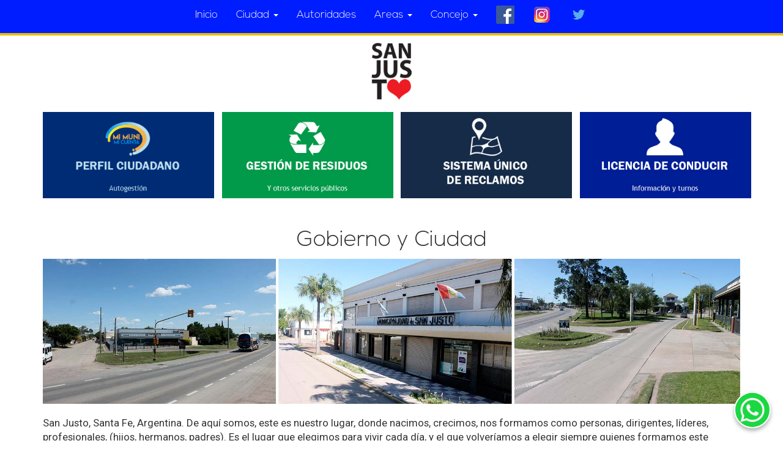

--- FILE ---
content_type: text/html; charset=UTF-8
request_url: http://sanjusto.gov.ar/gobierno-y-ciudad
body_size: 8229
content:
<!DOCTYPE html>
<html>
    <head>
        <meta charset="utf-8">
        <meta http-equiv="X-UA-Compatible" content="IE=edge">
        <meta name="viewport" content="width=device-width, initial-scale=1">

    
        <meta http-equiv="Expires" content="0">

        <meta http-equiv="Last-Modified" content="0">

        <meta http-equiv="Cache-Control" content="no-cache, mustrevalidate">

        <meta http-equiv="Pragma" content="no-cache">


        <title>Gobierno y Ciudad - Municipalidad de San Justo</title>

        <link rel="stylesheet" href="https://maxcdn.bootstrapcdn.com/font-awesome/4.5.0/css/font-awesome.min.css">

        <!-- Zebra Pagination -->
        <link rel="stylesheet" href="zebrapagination/css/zebra_pagination.css">
        
        <link href="toast/css/jquery.toastmessage.css" rel="stylesheet"/>

        <link href="css/bootstrap.min.css" rel="stylesheet">
        <link href="css/style.css" rel="stylesheet">

        <link href='https://fonts.googleapis.com/css?family=Roboto:400,700,400italic' rel='stylesheet' type='text/css'>



        <link rel="shortcut icon" href="favicon.ico">
        
        <meta name="description" content="Entrá y descubrí la nueva página web de la Municipalidad de San Justo!... Proyectos, noticias, actividad oficial, reclamos, ordenanzas, gobierno electrónico y más!" />
        <meta name="keywords" content="municipalidad de san justo, municipalidad, gobierno ciudad de san justo, gobierno, san justo, santa fe"/>
        <meta name="author" content="Pixel Estudio">
        
        <meta property="og:url" content="http://www.sanjusto.gov.ar">
        <meta property="og:type" content="website">
        <meta property="og:title" content="Gobierno y Ciudad - Municipalidad de San Justo" />
        <meta property="og:image" content="http://www.sanjusto.gov.ar/images/gcsjlogo.jpg" />
        <meta property="og:description" content="Entrá y descubrí la nueva página web de la Municipalidad de San Justo!... Proyectos, noticias, actividad oficial, reclamos, ordenanzas, gobierno electrónico y más!" />
        <meta property="og:site_name" content="Municipalidad de San Justo">
        
        <script>
            (function(i,s,o,g,r,a,m){i['GoogleAnalyticsObject']=r;i[r]=i[r]||function(){
            (i[r].q=i[r].q||[]).push(arguments)},i[r].l=1*new Date();a=s.createElement(o),
            m=s.getElementsByTagName(o)[0];a.async=1;a.src=g;m.parentNode.insertBefore(a,m)
            })(window,document,'script','//www.google-analytics.com/analytics.js','ga');

            ga('create', 'UA-68956183-2', 'auto');
            ga('send', 'pageview');

        </script>
    </head>
    <body>
        <a href="https://wa.me/5493498477108" target="_blank" class="whatsapp-fijo" title="Atención Ciudadana">
            <img src="https://cdn-icons-png.flaticon.com/512/124/124034.png" alt="WhatsApp" />
        </a>

        <header>
     
            <nav class="navbar navbar-default navbar-fixed-top navbar-gob-ciu" role="menu">
                <div class="container-fluid menu-movil">
                    <!-- Brand and toggle get grouped for better mobile display -->
                    <div class="navbar-header">
                        <button type="button" class="navbar-toggle collapsed" data-toggle="collapse" data-target="#menuTop" aria-expanded="false">
                            <span class="sr-only">Toggle navigation</span>
                            <span class="icon-bar"></span>
                            <span class="icon-bar"></span>
                            <span class="icon-bar"></span>
                        </button>
                    </div>

                    <!-- Collect the nav links, forms, and other content for toggling -->
                    <div class="collapse navbar-collapse" id="menuTop">
                        <ul class="nav navbar-nav">

                            <li >
                                <a href="/">Inicio</a>
                            </li>

                            <li class="dropdown">
                                <a href="#" class="dropdown-toggle" data-toggle="dropdown" role="button" aria-haspopup="true" aria-expanded="false">Ciudad <span class="caret"></span></a>
                                <ul class="dropdown-menu">
                                    <li><a href="files/plan_de_gestion_municipal.pdf" download>Plan de Gestión 15/19</a></li>
                                    <li><a href="files/plan_de_accion_climatica.pdf" download>Plan de Acción Climática</a></li>
                                    <li><a href="files/reporte_voluntario.pdf" download>Reporte Volunatario</a></li>
                                    <li><a href="files/gestion-municipal.pdf" download>Libro de Gestión 19/23</a></li>
                                    <li role="separator" class="divider"></li>
                                    <li><a href="historia">Historia</a></li>
                                    <li><a href="files/sanjusto_plano_general.pdf" download>Plano General</a></li>
                                    <li><a href="files/sanjusto_barrios.pdf" download>Plano Barrios</a></li>
                                </ul>
                            </li>

                            <li >
                                <a href="autoridades">Autoridades</a>
                            </li>

                            <li class="dropdown">
                                <a href="#" class="dropdown-toggle" data-toggle="dropdown" role="button" aria-haspopup="true" aria-expanded="false">Areas <span class="caret"></span></a>
                                <ul class="dropdown-menu">
                                    <li><a href="#"></a></li>
                                    <li><a href="ambiente">Ambiente</a></li>
                                    <li><a href="cultura">Cultura</a></li>
                                    <li><a href="deporte">Deporte</a></li>
                                    <li><a href="desarrollo-social">D. Social</a></li>
                                    <li><a href="educacion" target="_blank">Educación</a></li>
                                    <li><a href="gestion-publica">Gestión Publica</a></li>
                                    <li><a href="gobierno-y-ciudad">Gobierno</a></li>
                                    <li><a href="planeamiento">Planeamiento</a></li>
                                    <li><a href="produccion">Producción</a></li>
                                </ul>
                            </li>
                            

                            <li class="dropdown">
                                <a href="#" class="dropdown-toggle" data-toggle="dropdown" role="button" aria-haspopup="true" aria-expanded="false">Concejo <span class="caret"></span></a>
                                <ul class="dropdown-menu">
                                    <li><a href="concejales">Concejales</a></li>
                                    <li><a href="ordenanzas">Boletín Oficial</a></li>
                                    <li><a href="concejales-noticias">Noticias HCM</a></li>
                                </ul>
                            </li>

                            <!--<li >
                                <a href="unificar">Plataforma Educativa</a>
                            </li>-->
                            
                            <li >
                                <a href="https://www.facebook.com/GobiernoCiudadSanJusto/" style="padding-top:9px;" target="_blank"><img src="images/fb.png" width="30px"/></a>
                            </li>

                            <li>
                                <a href="https://www.instagram.com/gc_sanjusto/" style="padding-top:9px;" target="_blank"><img src="images/insta.png" width="30px"/></a>
                            </li>
                            
                            <li>
                                <a href="https://twitter.com/GCSanJusto"  style="padding-top:9px;" target="_blank"><img src="images/tw.png" width="30px"/></a>
                            </li>

                        </ul>
                    </div>
                </div>
            </nav>

            <div class="container">

                <div class="row"> 
                    <div class="hidden-xs col-lg-1"></div>
                    <div class="col-xs-12 col-lg-10 encabezado">
                        <div class="row">
                            <div class="col-xs-12 col-sm-12 col-md-12">
                                <img class="img-responsive" src="images/inicio/banner_inicio.jpg" alt="Gobierno Ciudad de San Justo" />
                            </div>
                            <div class="col-xs-12 col-sm-12 col-md-12">
                                <br/>
                            </div>

                            
                            <!--<div class="col-xs-12 col-sm-12 col-md-7">
                                <p>GOBIERNO CIUDAD DE SAN JUSTO</p>
                            </div>
                            <div class="col-xs-12 col-sm-12 col-md-3 text-center">
                    
                                <img src="images/inicio/ods.jpg" />

                               
                            </div>-->
                        </div>
                    </div>
                    <!--<div class="hidden-xs col-lg-1"></div>-->
                </div>
            </div>

            
            <section class="container" role="secciones">

                <div class="row">
                    <div class="col-lg-12">
                        <div class="row text-center" >

                            <div class="col-lg-3 col-sm-6 col-xs-12 box-menu">
                                <a href="https://www.municipalidad.com/sjus/deuda"><img src="images/inicio/gob_electronico.jpg" width="280px" /></a>
                            </div>
                         
                            <div class="col-lg-3 col-sm-6 col-xs-12 box-menu" >
                                <a href="residuos"><img src="images/inicio/residuos.jpg" width="280px"/></a>
                            </div>
                     
                            <div class="col-lg-3 col-sm-6 col-xs-12 box-menu">
                                <a href="reclamos"><img src="images/inicio/reclamos.jpg" width="280px"/></a>
                            </div>

                            <div class="col-lg-3 col-sm-6 col-xs-12 box-menu">
                                <a href="licencias"><img src="images/inicio/licencias.jpg" width="280px"/></a>
                            </div>

                            
                       
                        </div>
                    </div>
                </div>
                <br />
               

            </section>
        </header>

        
        <!--<div class="flotante">
            <button type="button" class="btnWsp" data-toggle="modal" data-target="#myModal">
                <p><img src="./images/wsp_icon.png" width="70px" height="70px" /></p>
                <p>Atención</p> 
                <p>Ciudadana</p>
          
            </button>
        </div>-->
        <!-- Modal -->
        <div class="modal fade" id="myModal" role="dialog">
            <div class="modal-dialog">
            
                <!-- Modal content-->
                <div class="modal-content">
                <div class="modal-header modalBody">
                    <button type="button" class="close" data-dismiss="modal">&times;</button>
                    <span><h4><i class="fa fa-phone"></i> ATENCIÓN CIUDADANA</h4></span>
                </div>
                <div class="modal-body">
                    <p class="modalBody">
                        Estamos convencidos de que a la ciudad, la hacemos entre todos. 
                        Por eso, habilitamos diferentes canales de comunicación, para brindar una atención personalizada que permita estar junto al vecino y así,
                        entre todos, mejorar la calidad de vida de los sanjustinos.
                    </p>
                    </br>
                    <p>
                        <b>Atención Ciudadana | Atención :</b> Cabal 2350 / 3498-429182</br>
                        <b>Gobierno Electrónico | Atención :</b> Av. Iriondo y 9 de Julio / Wsp: 3498-477108</br>
                        <b>App San Justo Móvil (disponible en GooglePlay)</b></br>
                    </p>

                    <p>

                        <span><h4><b>Líneas especiales habilitadas:</b></h4></span>
                        Agua potable: Whatsapp inspectores denuncias: 3498479004</br>
                        Agua potable: Whatsapp reporte problemas domicilios: 3498477108</br>
                        Covid-19: Whatsapp consultas en general 3498405828</br>
                        Guardia Niñez, Adolescencia y Familia/Área Mujer: Whatsapp 3425433602</br>
                        Oficina de Licencias: Whatsapp turnos 3498478999</br>
                        Inspectores de tránsito: Whatsapp 3498479004</br>
                        Central Telefónica Palacio Municipal: 425500</br>


                    </p>
                </div>
                <div class="modal-footer">
                    <button type="button" class="btn btn-default" data-dismiss="modal">CERRAR</button>
                </div>
                </div>
                
            </div>
        </div>    


        <section class="container contenido" role="Título">
    <div class="row">
        <div class="col-xs-12 text-center">
            <h1>Gobierno y Ciudad</h1>

            <img class="img-content img-responsive" src="images/secciones/gobiernoyciudad.jpg" alt="Gobierno y Ciudad" />

            <p class="txt cortar-txt left-align">
                San Justo, Santa Fe, Argentina. De aquí somos, este es nuestro lugar, 
                donde nacimos, crecimos, nos formamos como personas, dirigentes, líderes, 
                profesionales, (hijos, hermanos, padres). Es el lugar que elegimos para 
                vivir cada día, y el que volveríamos a elegir siempre quienes formamos 
                este equipo de trabajo .<br />
                Esto que desarrollamos en líneas introductorias se traduce en una sola 
                palabra, que engloba la idiosincrasia que nos caracteriza y que 
                pretendemos inspirar a la población en estos cuatro años de gestión que 
                por decisión propia, pero principalmente por elección popular nos toca; 
                Esa palabra es PERTENENCIA.
                <br /><br />
                Pertenencia, es tener derecho sobre una cosa determinada, es decir, tener 
                propiedad sobre algo en particular, y en este sentido, hacemos referencia 
                a que San Justo es nuestra ciudad, de todos y cada uno de nosotros que 
                habitamos este suelo, ya sea por casualidad o causalidad, por herencia o 
                por decisión de permanecer aquí por un tiempo determinado o para toda la 
                vida. Pero además de derechos, esto también implica obligaciones, y es eso 
                lo que probablemente nos ha encaminado hacia este rumbo de participación. 
                Pero cómo sino por voluntad de los vecinos, a quienes estaremos 
                eternamente agradecidos por darnos la confianza y la responsabilidad, 
                tendremos el honor de llevar adelante este compromiso que entendemos 
                requiere ese pertenecer a algo que tanto queremos y que como tal 
                pretendemos mejorar.
                <br /><br />
                Conscientes de que solo con desear no es suficiente, hemos trabajado 
                intensamente en la elaboración del siguiente PLAN de GESTIÓN, en el que 
                plasmaremos objetivos generales e individuales, “ambiciosos pero 
                realizables”, ejecutables a corto y mediano plazo, pero que intentaremos 
                transformar en políticas públicas sostenibles en el tiempo.<br />
                El siguiente manual de acción contiene la programación de las áreas 
                estructurales que hacen a la actividad diaria del Gobierno de nuestra 
                ciudad, pero, también posee ejes de gran relevancia social que exceden a 
                la labor exclusiva del Municipio, en los que intervienen otros actores 
                entre los que se reparte la responsabilidad de decisión y acción.
                <br /><br />
                Esta planificación, que seguramente puede omitir alguna problemática, la 
                cual incorporaremos si surge de algún diagnóstico futuro de la gestión, o 
                por sugerencia de la ciudadanía, es producto de la visión e ideas de 
                nuestro Equipo pero con la inclusión de las opiniones y proyectos 
                emergidos de la retroalimentación con la comunidad en el activo proceso 
                vivido hasta aquí.
                <br /><br />
                Es por ello, que más allá de que uno de nuestros principales objetivos es 
                la consolidación de la relación entre el sector público -municipalidad- y 
                la sociedad civil –instituciones intermedias,( profesionales, comercios, 
                empresas, industrias-) sostenemos que es necesario también seguir sumando 
                la voluntad del vecino, a través de la participación en los diferentes 
                foros y comisiones, de ciudad y de barrio, a través de la aceptación y 
                cumplimiento de responsabilidades y la exigencia de los derechos, de la 
                mayor contribución y predisposición posible para con el gobierno de la 
                ciudad. Por nuestra parte, trabajaremos cada día para recuperar la 
                confianza, para realzar aquel sentido de pertenencia y enaltecer los 
                valores ciudadanos, intentando predicar con el ejemplo y transmitir 
                nuestro entusiasmo y optimismo a cada habitante de nuestro territorio.
            </p>
        </div>
    </div>
</section>

<div class="col-xs-12 text-center plan-gestion">
    <a href="files/plan_de_gestion_municipal.pdf" download>
        <i class="fa fa-download"></i> Plan de Gestión Municipal 
    </a>
</div>

<section class="container noticias noti-section" role="Noticias Gobierno y Ciudad">
    <h2>Noticias Gobierno y Ciudad</h2>
    <hr />
    <div class="row">
                        <article class="col-xs-12 noticia" role="noticia">
                    <header>
                        <h2 class="titulo">MUNICIPALIDAD DE LA CIUDAD DE SAN JUSTO, LICITACIÓN PÚBLICA N° 01/2026.</h2>
                    </header>
                    <div class="body">
                        <img class="img-responsive noti-img" src="images/noticias/1591/imgprincsmall.jpg" alt="MUNICIPALIDAD DE LA CIUDAD DE SAN JUSTO, LICITACIÓN PÚBLICA N° 01/2026." />
                        <p class="descripcion cultura-desc">Es para la adquisición de un camión 0km o usado, con barredora aspiradora nueva, sin uso y cuyas demás especificaciones se encuentran descriptas en el...</p>
                    </div>
                    <footer>
                        <div class="date-section">
                            <p class="fecha"><span>Fecha</span>: 20/01/2026 10:01:10</p>
                            <p class="seccion"><span>Sección</span>: Gobierno y Ciudad</p>
                        </div>

                        <a class="seguir-leyendo" href="noticias/ver/1591">Seguir leyendo</a>
                    </footer>
                </article>
                                <article class="col-xs-12 noticia" role="noticia">
                    <header>
                        <h2 class="titulo">DIEGO PALMIER ANUNCIÓ EL REGRESO DE LAS CHARLAS PARA LA RENOVACIÓN DE CARNETS PROFESIONALES DE CONDUCIR.</h2>
                    </header>
                    <div class="body">
                        <img class="img-responsive noti-img" src="images/noticias/1588/imgprincsmall.jpg" alt="DIEGO PALMIER ANUNCIÓ EL REGRESO DE LAS CHARLAS PARA LA RENOVACIÓN DE CARNETS PROFESIONALES DE CONDUCIR." />
                        <p class="descripcion cultura-desc">
El Secretario de Gobierno Municipal, Diego Palmier, confirmó la reanudación de las charlas obligatorias para la renovación de licencias profesionale...</p>
                    </div>
                    <footer>
                        <div class="date-section">
                            <p class="fecha"><span>Fecha</span>: 04/11/2025 08:11:20</p>
                            <p class="seccion"><span>Sección</span>: Gobierno y Ciudad</p>
                        </div>

                        <a class="seguir-leyendo" href="noticias/ver/1588">Seguir leyendo</a>
                    </footer>
                </article>
                                <article class="col-xs-12 noticia" role="noticia">
                    <header>
                        <h2 class="titulo">CUESTA Y PALMIER JUNTO A LA PDI: BALANCE Y NUEVAS DENUNCIAS CONTRA NARCOMENUDEO.</h2>
                    </header>
                    <div class="body">
                        <img class="img-responsive noti-img" src="images/noticias/1587/imgprincsmall.jpg" alt="CUESTA Y PALMIER JUNTO A LA PDI: BALANCE Y NUEVAS DENUNCIAS CONTRA NARCOMENUDEO." />
                        <p class="descripcion cultura-desc">
En el día de ayer, en el despacho de Intendencia, el Arq Nicolas Cuesta junto al Secretario de Gobierno, Diego Palmier recibieron al Subdirector de ...</p>
                    </div>
                    <footer>
                        <div class="date-section">
                            <p class="fecha"><span>Fecha</span>: 28/10/2025 08:10:39</p>
                            <p class="seccion"><span>Sección</span>: Gobierno y Ciudad</p>
                        </div>

                        <a class="seguir-leyendo" href="noticias/ver/1587">Seguir leyendo</a>
                    </footer>
                </article>
                                <article class="col-xs-12 noticia" role="noticia">
                    <header>
                        <h2 class="titulo">MUNICIPALIDAD DE SAN JUSTO LICITACIÓN PÚBLICA Nº 01/2025.</h2>
                    </header>
                    <div class="body">
                        <img class="img-responsive noti-img" src="images/noticias/1586/imgprincsmall.jpg" alt="MUNICIPALIDAD DE SAN JUSTO LICITACIÓN PÚBLICA Nº 01/2025." />
                        <p class="descripcion cultura-desc">Es para la adquisición de una (1) Barredora Autopropulsada y de cuatro (4) motocicletas eléctricas conforme a la documentación que integra el Pliego d...</p>
                    </div>
                    <footer>
                        <div class="date-section">
                            <p class="fecha"><span>Fecha</span>: 30/07/2025 11:07:24</p>
                            <p class="seccion"><span>Sección</span>: Gobierno y Ciudad</p>
                        </div>

                        <a class="seguir-leyendo" href="noticias/ver/1586">Seguir leyendo</a>
                    </footer>
                </article>
                                <article class="col-xs-12 noticia" role="noticia">
                    <header>
                        <h2 class="titulo">El Gobierno de la Ciudad de San Justo, a través de su Secretario de Gobierno Diego Palmier, informa a toda la comunidad las obras que se realizan durante esta semana: </h2>
                    </header>
                    <div class="body">
                        <img class="img-responsive noti-img" src="images/noticias/1583/imgprincsmall.jpg" alt="El Gobierno de la Ciudad de San Justo, a través de su Secretario de Gobierno Diego Palmier, informa a toda la comunidad las obras que se realizan durante esta semana: " />
                        <p class="descripcion cultura-desc">
* En calle Sarmiento continúan los trabajos de preparación de suelo, y el día miércoles y jueves se estará llenando la arteria con más hormigón, lle...</p>
                    </div>
                    <footer>
                        <div class="date-section">
                            <p class="fecha"><span>Fecha</span>: 30/07/2025 08:07:17</p>
                            <p class="seccion"><span>Sección</span>: Gobierno y Ciudad</p>
                        </div>

                        <a class="seguir-leyendo" href="noticias/ver/1583">Seguir leyendo</a>
                    </footer>
                </article>
                <div class="Zebra_Pagination"><ul class="pagination"><li class="disabled"><a href="javascript:void(0)" rel="prev">&laquo;</a></li><li class="active"><a href="/gobierno-y-ciudad">01</a></li><li><a href="/gobierno-y-ciudad?page=2">02</a></li><li><a href="/gobierno-y-ciudad?page=3">03</a></li><li><a href="/gobierno-y-ciudad?page=4">04</a></li><li><a href="/gobierno-y-ciudad?page=5">05</a></li><li><a href="/gobierno-y-ciudad?page=6">06</a></li><li><a href="/gobierno-y-ciudad?page=7">07</a></li><li><a href="/gobierno-y-ciudad?page=8">08</a></li><li><a href="/gobierno-y-ciudad?page=9">09</a></li><li><a href="/gobierno-y-ciudad?page=10">10</a></li><li><span>&hellip;</span></li><li><a href="/gobierno-y-ciudad?page=33">33</a></li><li><a href="/gobierno-y-ciudad?page=2" rel="next">&raquo;</a></li></ul></div>    </div>
</section>
        <footer>

            <div id="footer" class="container-fluid footer" role="footer">
                <div class="row">
                    <div class="col-xs-12 datos-contacto">
                        <h5>Datos Contacto</h5>

                        <div class="col-xs-12 col-sm-6 col-md-3  datos">
                            <span><i class="fa fa-map-marker"></i> Dirección</span>
                            <p>Independencia 2525</p>
                        </div>
                        <div class="col-xs-12 col-sm-6 col-md-3 datos">
                            <span><i class="fa fa-phone"></i> Teléfonos</span>
                            <p>(03498) - 425 500</p>
                            <span><i class="fa fa-phone"></i> Oficina de Atención Ciudadana</span>
                            <p>(03498) 429182</p>
                        </div>
                        <div class="col-xs-12 col-sm-6 col-md-3 datos">
                            <span><i class="fa fa-envelope"></i> Mail</span>
                            <p>intendencia@sanjusto.gov.ar</p>
                        </div>
                        <div class="col-xs-12 col-sm-6 col-md-3 datos">
                            <span><i class="fa fa-clock-o"></i> Horarios</span>
                            <p>Lunes a Viernes de 7 a 13hs</p>
                        </div>
        
                        <div class="col-xs-12 pie-city datos">
                            <p>San Justo - Prov. Santa Fe</p>
                        </div>
                    </div>
                    <div class="col-xs-12 redes">
                        <h5>Seguinos en las Redes Sociales</h5>
                        <div class="links">
                            <a href="https://www.facebook.com/GobiernoCiudadSanJusto/" title="Facebook" class="facebook" target="_blank">
                                <i class="fa fa-facebook-square"></i>
                            </a>
                            <a href="https://twitter.com/GCSanJusto" title="Twitter" class="twitter" target="_blank">
                                <i class="fa fa-twitter-square"></i>
                            </a>
                            <a href="https://www.instagram.com/gc_sanjusto/" title="Instagram" class="instagram" target="_blank">
                                <i class="fa fa-instagram"></i>
                            </a>

                        </div>
                    </div>
                </div>
            </div>
        </footer>

        <script src="https://ajax.googleapis.com/ajax/libs/jquery/1.11.3/jquery.min.js"></script>
        <script src="zebrapagination/js/zebra_pagination.js"></script>
        <script src="toast/js/jquery.toastmessage.js"></script>
        <script src="js/bootstrap.min.js"></script>
        <script src="js/bootstrap-filestyle.js"></script>
        <script src="js/jquery-ui-1.11.4/jquery-ui.js"></script>
        <script src="open-weather/openWeather.js"></script>
        <script src="js/jquery.shorter.js"></script>
    
        <script src="js/funciones.js?v=23.85"></script>
        <script>
            $(document).ready(function () {
                var hashArtista = window.location.hash;

                if (hashArtista == "#success") {
                    $('#colectivoCulturaSuccess').modal('toggle');
                    // Clear the hash in the URL
                    window.location.hash = '';
                    history.pushState('', document.title, window.location.pathname);
                } else if (hashArtista == "#error") {
                    $('#colectivoCulturaError').modal('toggle');

                    // Clear the hash in the URL
                    window.location.hash = '';
                    history.pushState('', document.title, window.location.pathname);
                }

                $('#imagen:file').on('change', function() {
                    var file = this.files[0];

                    if (file != null) {
                        if (file.size > 2048000) {
                            $('#error-image').html('El tamaño de la imagen es demasiado grande.');
                            $('#imagen-correcta').val("0");
                        } else {
                            $('#imagen-correcta').val("1");
                        }
                    } else {
                        $('#error-image').html('');
                        $('#imagen-correcta').val("1");
                    }
                });

                $('#audio:file').on('change', function() {
                    var file = this.files[0];

                    if (file != null) {
                        if (file.size > 10240000) {
                            $('#error-audio').html('El tamaño del audio es demasiado grande.');
                            $('#audio-correcto').val("0");
                        } else {
                            $('#audio-correcto').val("1");
                        }
                    } else {
                        $('#error-audio').html('');
                        $('#audio-correcto').val("1");
                    }
                });

                $(".cortar-txt").shorter({
                    "showChars": 460,
                    "moreText": "Ver Más",
                    "lessText": "Menos"
                });
            });
        </script>
        <script>
            $(function () {
                $('.weather-temperature').openWeather({
                    key: 'c9d49310f8023ee2617a7634de23c2aa',
                    city: 'San Justo,Santa Fe,AR',
                    descriptionTarget: '.weather-description',
                    windSpeedTarget: '.weather-wind-speed',
                    minTemperatureTarget: '.weather-min-temperature',
                    maxTemperatureTarget: '.weather-max-temperature',
                    humidityTarget: '.weather-humidity',
                    sunriseTarget: '.weather-sunrise',
                    sunsetTarget: '.weather-sunset',
                    placeTarget: '.weather-place',
                    iconTarget: '.weather-icon',
                    customIcons: 'open-weather/icons/weather/',
                    dateTimeTarget: '.weather-datetime',
                    success: function () {
                        //show weather
                        $('.weather-wrapper').show();
                    },
                    error: function (message) {
                        console.log(message);
                    }
                });
            });
        </script>
        <script type="text/javascript">
            $(document).ready(function () {
                $('.input-file').filestyle({
                    buttonBefore: true,
                    buttonText: '&nbsp;Buscar',
                    'placeholder': 'Seleccione un archivo'
                });
                $('.input-image').filestyle({
                    buttonBefore: true,
                    buttonText: '&nbsp;Buscar',
                    'placeholder': 'Seleccione una imagen'
                });
                $('.input-audio').filestyle({
                    buttonBefore: true,
                    buttonText: '&nbsp;Buscar',
                    'placeholder': 'Seleccione un audio'
                });

                var max_fields  = 10; //maximum input boxes allowed
                var wrapper     = $(".input_fields_wrap"); //Fields wrapper
                var add_button  = $(".add_field_button"); //Add button ID

                var x = 1; //initlal text box count
                $(add_button).click(function(e){ //on add input button click
                    e.preventDefault();

                    if(x < max_fields){ //max input box allowed
                        x++; //text box increment
                        $(wrapper).append('<div><input class="form-control nuevo_integrante" type="text" name="integrantes[]" placeholder="Nombre..."/><a href="#" class="remove_field"><i class="fa fa-times" aria-hidden="true"></i></a></div>'); //add input box
                    }
                });

                $(wrapper).on("click",".remove_field", function(e){ //user click on remove text
                    e.preventDefault(); $(this).parent('div').remove(); x--;
                });
            });
        </script>
        <script type="text/javascript">
            $(window).bind("load", function () {
                var footer = $("#footer");
                var pos = footer.position();
                var height = $(window).height();
                height = height - pos.top;
                height = height - footer.height();
                if (height > 0) {
                    footer.css({
                        'margin-top': height + 'px'
                    });
                }
            });
        </script>


    </body>
</html>

--- FILE ---
content_type: application/javascript
request_url: http://sanjusto.gov.ar/js/jquery.shorter.js
body_size: 653
content:
/*
 * jQuery Shorten plugin 1.0.0
 *
 * Copyright (c) 2013 Viral Patel
 * //viralpatel.net
 *
 * Dual licensed under the MIT license:
 *   //www.opensource.org/licenses/mit-license.php
 */

(function ($) {
    $.fn.shorter = function (settings) {

        var config = {
            showChars: 100,
            ellipsesText: "...",
            moreText: "more",
            lessText: "less"
        };

        if (settings) {
            $.extend(config, settings);
        }

        $(document).off("click", '.morelink');

        $(document).on({click: function () {

                var $this = $(this);
                if ($this.hasClass('less')) {
                    $this.removeClass('less');
                    $this.html(config.moreText);
                } else {
                    $this.addClass('less');
                    $this.html(config.lessText);
                }
                $this.parent().prev().toggle();
                $this.prev().toggle();
                return false;
            }
        }, '.morelink');

        return this.each(function () {
            var $this = $(this);
            if ($this.hasClass("shortened"))
                return;

            $this.addClass("shortened");
            var content = $this.html();
            if (content.length > config.showChars) {
                var c = content.substr(0, config.showChars);
                var h = content.substr(config.showChars, content.length - config.showChars);
                var html = c + '<span class="moreellipses">' + config.ellipsesText + ' </span><span class="morecontent"><span>' + h + '</span> <a href="#" class="btn btn-default morelink">' + config.moreText + '</a></span>';
                $this.html(html);
                $(".morecontent span").hide();
            }
        });

    };

})(jQuery);



--- FILE ---
content_type: application/javascript
request_url: http://sanjusto.gov.ar/js/bootstrap-filestyle.js
body_size: 2370
content:
/*
 * bootstrap-filestyle
 * doc: http://markusslima.github.io/bootstrap-filestyle/
 * github: https://github.com/markusslima/bootstrap-filestyle
 *
 * Copyright (c) 2014 Markus Vinicius da Silva Lima
 * Version 1.2.1
 * Licensed under the MIT license.
 */
(function($) {"use strict";

    var nextId = 0;

	var Filestyle = function(element, options) {
		this.options = options;
		this.$elementFilestyle = [];
		this.$element = $(element);
	};

	Filestyle.prototype = {
		clear : function() {
			this.$element.val('');
			this.$elementFilestyle.find(':text').val('');
			this.$elementFilestyle.find('.badge').remove();
		},

		destroy : function() {
			this.$element.removeAttr('style').removeData('filestyle');
			this.$elementFilestyle.remove();
		},

		disabled : function(value) {
			if (value === true) {
				if (!this.options.disabled) {
					this.$element.attr('disabled', 'true');
					this.$elementFilestyle.find('label').attr('disabled', 'true');
					this.options.disabled = true;
				}
			} else if (value === false) {
				if (this.options.disabled) {
					this.$element.removeAttr('disabled');
					this.$elementFilestyle.find('label').removeAttr('disabled');
					this.options.disabled = false;
				}
			} else {
				return this.options.disabled;
			}
		},

		buttonBefore : function(value) {
			if (value === true) {
				if (!this.options.buttonBefore) {
					this.options.buttonBefore = true;
					if (this.options.input) {
						this.$elementFilestyle.remove();
						this.constructor();
						this.pushNameFiles();
					}
				}
			} else if (value === false) {
				if (this.options.buttonBefore) {
					this.options.buttonBefore = false;
					if (this.options.input) {
						this.$elementFilestyle.remove();
						this.constructor();
						this.pushNameFiles();
					}
				}
			} else {
				return this.options.buttonBefore;
			}
		},

		icon : function(value) {
			if (value === true) {
				if (!this.options.icon) {
					this.options.icon = true;
					this.$elementFilestyle.find('label').prepend(this.htmlIcon());
				}
			} else if (value === false) {
				if (this.options.icon) {
					this.options.icon = false;
					this.$elementFilestyle.find('.icon-span-filestyle').remove();
				}
			} else {
				return this.options.icon;
			}
		},
		
		input : function(value) {
			if (value === true) {
				if (!this.options.input) {
					this.options.input = true;

					if (this.options.buttonBefore) {
						this.$elementFilestyle.append(this.htmlInput());
					} else {
						this.$elementFilestyle.prepend(this.htmlInput());
					}

					this.$elementFilestyle.find('.badge').remove();

					this.pushNameFiles();

					this.$elementFilestyle.find('.group-span-filestyle').addClass('input-group-btn');
				}
			} else if (value === false) {
				if (this.options.input) {
					this.options.input = false;
					this.$elementFilestyle.find(':text').remove();
					var files = this.pushNameFiles();
					if (files.length > 0 && this.options.badge) {
						this.$elementFilestyle.find('label').append(' <span class="badge">' + files.length + '</span>');
					}
					this.$elementFilestyle.find('.group-span-filestyle').removeClass('input-group-btn');
				}
			} else {
				return this.options.input;
			}
		},

		size : function(value) {
			if (value !== undefined) {
				var btn = this.$elementFilestyle.find('label'), input = this.$elementFilestyle.find('input');

				btn.removeClass('btn-lg btn-sm');
				input.removeClass('input-lg input-sm');
				if (value != 'nr') {
					btn.addClass('btn-' + value);
					input.addClass('input-' + value);
				}
			} else {
				return this.options.size;
			}
		},
		
		placeholder : function(value) {
			if (value !== undefined) {
				this.options.placeholder = value;
				this.$elementFilestyle.find('input').attr('placeholder', value);
			} else {
				return this.options.placeholder;
			}
		},		

		buttonText : function(value) {
			if (value !== undefined) {
				this.options.buttonText = value;
				this.$elementFilestyle.find('label .buttonText').html(this.options.buttonText);
			} else {
				return this.options.buttonText;
			}
		},
		
		buttonName : function(value) {
			if (value !== undefined) {
				this.options.buttonName = value;
				this.$elementFilestyle.find('label').attr({
					'class' : 'btn ' + this.options.buttonName
				});
			} else {
				return this.options.buttonName;
			}
		},

		iconName : function(value) {
			if (value !== undefined) {
				this.$elementFilestyle.find('.icon-span-filestyle').attr({
					'class' : 'icon-span-filestyle ' + this.options.iconName
				});
			} else {
				return this.options.iconName;
			}
		},

		htmlIcon : function() {
			if (this.options.icon) {
				return '<span class="icon-span-filestyle ' + this.options.iconName + '"></span> ';
			} else {
				return '';
			}
		},

		htmlInput : function() {
			if (this.options.input) {
				return '<input type="text" class="form-control ' + (this.options.size == 'nr' ? '' : 'input-' + this.options.size) + '" placeholder="'+ this.options.placeholder +'" disabled> ';
			} else {
				return '';
			}
		},

		// puts the name of the input files
		// return files
		pushNameFiles : function() {
			var content = '', files = [];
			if (this.$element[0].files === undefined) {
				files[0] = {
					'name' : this.$element[0] && this.$element[0].value
				};
			} else {
				files = this.$element[0].files;
			}

			for (var i = 0; i < files.length; i++) {
				content += files[i].name.split("\\").pop() + ', ';
			}

			if (content !== '') {
				this.$elementFilestyle.find(':text').val(content.replace(/\, $/g, ''));
			} else {
				this.$elementFilestyle.find(':text').val('');
			}
			
			return files;
		},

		constructor : function() {
			var _self = this, 
				html = '', 
				id = _self.$element.attr('id'), 
				files = [], 
				btn = '', 
				$label;

			if (id === '' || !id) {
				id = 'filestyle-' + nextId;
				_self.$element.attr({
					'id' : id
				});
                nextId++;
			}

			btn = '<span class="group-span-filestyle ' + (_self.options.input ? 'input-group-btn' : '') + '">' + 
			  '<label for="' + id + '" class="btn ' + _self.options.buttonName + ' ' + 
			(_self.options.size == 'nr' ? '' : 'btn-' + _self.options.size) + '" ' + 
			(_self.options.disabled ? 'disabled="true"' : '') + '>' + 
			_self.htmlIcon() + '<span class="buttonText">' + _self.options.buttonText + '</span>' + 
			  '</label>' + 
			  '</span>';
			
			html = _self.options.buttonBefore ? btn + _self.htmlInput() : _self.htmlInput() + btn;
			
			_self.$elementFilestyle = $('<div class="bootstrap-filestyle input-group">' + html + '</div>');
			_self.$elementFilestyle.find('.group-span-filestyle').attr('tabindex', "0").keypress(function(e) {
			if (e.keyCode === 13 || e.charCode === 32) {
				_self.$elementFilestyle.find('label').click();
					return false;
				}
			});

			// hidding input file and add filestyle
			_self.$element.css({
				'position' : 'absolute',
				'clip' : 'rect(0px 0px 0px 0px)' // using 0px for work in IE8
			}).attr('tabindex', "-1").after(_self.$elementFilestyle);

			if (_self.options.disabled) {
				_self.$element.attr('disabled', 'true');
			}

			// Getting input file value
			_self.$element.change(function() {
				var files = _self.pushNameFiles();

				if (_self.options.input == false && _self.options.badge) {
					if (_self.$elementFilestyle.find('.badge').length == 0) {
						_self.$elementFilestyle.find('label').append(' <span class="badge">' + files.length + '</span>');
					} else if (files.length == 0) {
						_self.$elementFilestyle.find('.badge').remove();
					} else {
						_self.$elementFilestyle.find('.badge').html(files.length);
					}
				} else {
					_self.$elementFilestyle.find('.badge').remove();
				}
			});

			// Check if browser is Firefox
			if (window.navigator.userAgent.search(/firefox/i) > -1) {
				// Simulating choose file for firefox
				_self.$elementFilestyle.find('label').click(function() {
					_self.$element.click();
					return false;
				});
			}
		}
	};

	var old = $.fn.filestyle;

	$.fn.filestyle = function(option, value) {
		var get = '', element = this.each(function() {
			if ($(this).attr('type') === 'file') {
				var $this = $(this), data = $this.data('filestyle'), options = $.extend({}, $.fn.filestyle.defaults, option, typeof option === 'object' && option);

				if (!data) {
					$this.data('filestyle', ( data = new Filestyle(this, options)));
					data.constructor();
				}

				if ( typeof option === 'string') {
					get = data[option](value);
				}
			}
		});

		if ( typeof get !== undefined) {
			return get;
		} else {
			return element;
		}
	};

	$.fn.filestyle.defaults = {
		'buttonText' : 'Choose file',
		'iconName' : 'glyphicon glyphicon-folder-open',
		'buttonName' : 'btn-default',
		'size' : 'nr',
		'input' : true,
		'badge' : true,
		'icon' : true,
		'buttonBefore' : false,
		'disabled' : false,
		'placeholder': ''
	};

	$.fn.filestyle.noConflict = function() {
		$.fn.filestyle = old;
		return this;
	};

	$(function() {
		$('.filestyle').each(function() {
			var $this = $(this), options = {

				'input' : $this.attr('data-input') === 'false' ? false : true,
				'icon' : $this.attr('data-icon') === 'false' ? false : true,
				'buttonBefore' : $this.attr('data-buttonBefore') === 'true' ? true : false,
				'disabled' : $this.attr('data-disabled') === 'true' ? true : false,
				'size' : $this.attr('data-size'),
				'buttonText' : $this.attr('data-buttonText'),
				'buttonName' : $this.attr('data-buttonName'),
				'iconName' : $this.attr('data-iconName'),
				'badge' : $this.attr('data-badge') === 'false' ? false : true,
				'placeholder': $this.attr('data-placeholder')
			};

			$this.filestyle(options);
		});
	});
})(window.jQuery);


--- FILE ---
content_type: application/javascript
request_url: http://sanjusto.gov.ar/zebrapagination/js/zebra_pagination.js
body_size: 329
content:
$(document).ready(function () {

    // get the hash in the URL (if any)
    var matches = document.location.href.match(/\#(.*)$/)

    // if a hash exists in the URL
    if (matches)
        // iterate through the pagination links
        $('.Zebra_Pagination a').each(function () {

            // reference to the element
            var $element = $(this);

            // attach the hash to every link
            // (remember that the hash is not available server-side and that's why we're doing it client-side)
            $element.attr('href', $element.attr('href') + '#' + matches[1]);

        });

});

--- FILE ---
content_type: application/javascript
request_url: http://sanjusto.gov.ar/open-weather/openWeather.js
body_size: 2293
content:
/*!
 
 Name: Open Weather
 Dependencies: jQuery, OpenWeatherMap API
 Author: Michael Lynch
 Author URL: http://michaelynch.com
 Date Created: August 28, 2013
 Licensed under the MIT license
 
 */

;
(function ($) {

    $.fn.openWeather = function (options) {

        //return if no element was bound
        //so chained events can continue
        if (!this.length) {
            return this;
        }

        //define default parameters
        var defaults = {
            descriptionTarget: null,
            maxTemperatureTarget: null,
            minTemperatureTarget: null,
            windSpeedTarget: null,
            humidityTarget: null,
            sunriseTarget: null,
            sunsetTarget: null,
            placeTarget: null,
            iconTarget: null,
            customIcons: null,
            dateTimeTarget: null,
            units: 'c',
            city: null,
            lat: null,
            lng: null,
            key: null,
            lang: 'es',
            success: function () {},
            error: function (message) {}
        }

        //define plugin
        var plugin = this;

        //define element
        var el = $(this);

        //api URL
        var apiURL;

        //define settings
        plugin.settings = {}

        //merge defaults and options
        plugin.settings = $.extend({}, defaults, options);

        //define settings namespace
        var s = plugin.settings;

        //define basic api endpoint
        apiURL = 'http://api.openweathermap.org/data/2.5/weather?lang=' + s.lang;

        //if city isn't null
        if (s.city != null) {

            //define API url using city (and remove any spaces in city)
            apiURL += '&q=' + s.city.replace(' ', '');

        } else if (s.lat != null && s.lng != null) {

            //define API url using lat and lng
            apiURL += '&lat=' + s.lat + '&lon=' + s.lng;
        }

        //if api key was supplied
        if (s.key != null) {

            //append api key paramater
            apiURL += '&appid=' + s.key;

        }

        //format time function
        var formatTime = function (unixTimestamp) {

            //define milliseconds using unix time stamp
            var milliseconds = unixTimestamp * 1000;

            //create a new date using milliseconds
            var date = new Date(milliseconds);

            //define hours
            var hours = date.getHours();

            //if hours are greater than 12
//            if (hours > 12) {
//
//                //calculate remaining hours in the day
//                hoursRemaining = 24 - hours;
//
//                //define hours as the reamining hours subtracted from a 12 hour day
//                hours = 12 - hoursRemaining;
//            }

            //define minutes
            var minutes = date.getMinutes();

            //convert minutes to a string
            minutes = minutes.toString();

            //if minutes has less than 2 characters
            if (minutes.length < 2) {

                //add a 0 to minutes
                minutes = 0 + minutes;
            }

            //construct time using hours and minutes
            var time = hours + ':' + minutes;

            return time;
        }

        $.ajax({
            type: 'GET',
            url: apiURL,
            dataType: 'jsonp',
            success: function (data) {

                //if units are 'f'
                if (s.units == 'f') {

                    //define temperature as fahrenheit
                    var temperature = Math.round(((data.main.temp - 273.15) * 1.8) + 32) + '°F';

                    //define min temperature as fahrenheit
                    var minTemperature = Math.round(((data.main.temp_min - 273.15) * 1.8) + 32) + '°F';

                    //define max temperature as fahrenheit
                    var maxTemperature = Math.round(((data.main.temp_max - 273.15) * 1.8) + 32) + '°F';

                } else {

                    //define temperature as celsius
                    var temperature = Math.round(data.main.temp - 273.15) + '°C';

                    //define min temperature as celsius
                    var minTemperature = Math.round(data.main.temp_min - 273.15) + '°C';

                    //define max temperature as celsius
                    var maxTemperature = Math.round(data.main.temp_max - 273.15) + '°C';

                }

                //set temperature
                el.html(temperature);

                //if minTemperatureTarget isn't null
                if (s.minTemperatureTarget != null) {

                    //set minimum temperature
                    $(s.minTemperatureTarget).text(minTemperature);
                }

                //if maxTemperatureTarget isn't null
                if (s.maxTemperatureTarget != null) {

                    //set maximum temperature
                    $(s.maxTemperatureTarget).text(maxTemperature);
                }

                //set weather description
                $(s.descriptionTarget).text(data.weather[0].description);

                //if iconTarget and default weather icon aren't null
                if (s.iconTarget != null && data.weather[0].icon != null) {

                    //if customIcons isn't null
                    if (s.customIcons != null) {

                        //define the default icon name
                        var defaultIconFileName = data.weather[0].icon;

                        var iconName;

                        var timeOfDay;

                        //if default icon name contains the letter 'd'
                        if (defaultIconFileName.indexOf('d') != -1) {

                            //define time of day as day
                            timeOfDay = 'day';

                        } else {

                            //define time of day as night
                            timeOfDay = 'night';
                        }

                        //if icon is clear sky
                        if (defaultIconFileName == '01d' || defaultIconFileName == '01n') {

                            iconName = 'clear';

                        }

                        //if icon is clouds
                        if (defaultIconFileName == '02d' || defaultIconFileName == '02n' || defaultIconFileName == '03d' || defaultIconFileName == '03n' || defaultIconFileName == '04d' || defaultIconFileName == '04n') {

                            iconName = 'clouds';

                        }

                        //if icon is rain
                        if (defaultIconFileName == '09d' || defaultIconFileName == '09n' || defaultIconFileName == '10d' || defaultIconFileName == '10n') {

                            iconName = 'rain';

                        }

                        //if icon is thunderstorm
                        if (defaultIconFileName == '11d' || defaultIconFileName == '11n') {

                            iconName = 'storm';

                        }

                        //if icon is snow
                        if (defaultIconFileName == '13d' || defaultIconFileName == '13n') {

                            iconName = 'snow';

                        }

                        //if icon is mist
                        if (defaultIconFileName == '50d' || defaultIconFileName == '50n') {

                            iconName = 'mist';

                        }

                        //define custom icon URL
                        var iconURL = s.customIcons + timeOfDay + '/' + iconName + '.png';

                    } else {

                        //define icon URL using default icon
                        var iconURL = 'http://openweathermap.org/img/w/' + data.weather[0].icon + '.png';

                    }

                    //set iconTarget src attribute as iconURL
                    $(s.iconTarget).attr('src', iconURL);

                }

                //if placeTarget isn't null
                if (s.placeTarget != null) {

                    //set place
                    $(s.placeTarget).text(data.name + ', ' + data.sys.country);
                }

                //if windSpeedTarget isn't null
                if (s.windSpeedTarget != null) {

                    //set wind speed
                    $(s.windSpeedTarget).text(Math.round(data.wind.speed) + ' Mps');
                }

                //if humidityTarget isn't null
                if (s.humidityTarget != null) {

                    //set humidity
                    $(s.humidityTarget).text(data.main.humidity + '%');
                }

                //if sunriseTarget isn't null
                if (s.sunriseTarget != null) {

                    var sunrise = formatTime(data.sys.sunrise);

                    //set humidity
                    $(s.sunriseTarget).text(sunrise + ' hs');
                }

                //if sunriseTarget isn't null
                if (s.sunsetTarget != null) {

                    var sunset = formatTime(data.sys.sunset);

                    //set humidity
                    $(s.sunsetTarget).text(sunset + ' hs');
                }

                //if dateTimeTarget isn't null
                if (s.dateTimeTarget != null) {
                    var dt = new Date(data.dt*1000);
                    var mes = ((dt.getMonth() + 1) < 10 ? '0' : '') + (dt.getMonth() + 1);
                    var dia = (dt.getDate() < 10 ? '0' : '') + dt.getDate();
                    var fecha = dia+"/"+mes+"/"+dt.getFullYear()+" "+dt.getHours()+":"+dt.getMinutes();
                    
                    $(s.dateTimeTarget).text(fecha);
                }

                //run success callback
                s.success.call(this);

            },
            error: function (jqXHR, textStatus, errorThrown) {

                //run error callback
                s.error.call(this, textStatus);
            }

        });//ajax

    }//fn

})(jQuery);